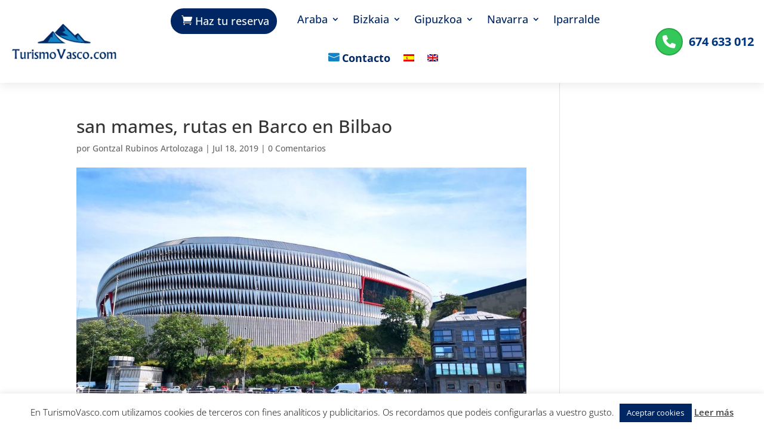

--- FILE ---
content_type: application/javascript
request_url: https://turismovasco.com/wp-content/plugins/sc-sahifa-main/js/sc-sahifa-public.js?ver=6.7.2
body_size: -67
content:
// Toggle Shortcode

jQuery("h3.toggle-head").click(function () {
	var $thisElement = jQuery(this).parent();
	$thisElement.find('div.toggle-content').slideToggle();
	$thisElement.toggleClass('tie-sc-open tie-sc-close');
});


jQuery("h3.toggle-head-open").click(function () {
	jQuery(this).parent().find("div.toggle-content").slideToggle("slow");
	jQuery(this).hide();
	jQuery(this).parent().find("h3.toggle-head-close").show();
});
jQuery("h3.toggle-head-close").click(function () {
	jQuery(this).parent().find("div.toggle-content").slideToggle("slow");
	jQuery(this).hide();
	jQuery(this).parent().find("h3.toggle-head-open").show();
});